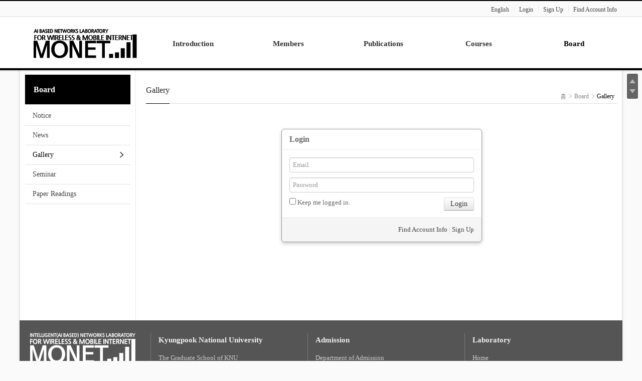

--- FILE ---
content_type: text/html; charset=UTF-8
request_url: https://monet.knu.ac.kr/index.php?mid=community_gallery&document_srl=1361&act=dispMemberLoginForm
body_size: 17918
content:
<!DOCTYPE html>
<html lang="en">
<head>

<!-- META -->
<meta charset="utf-8">
<meta name="generator" content="Rhymix">
<meta name="viewport" content="width=device-width, initial-scale=1.0, user-scalable=yes" />
<meta name="csrf-token" content="iUUuzoIjxUBABUqN" />
<meta name="keywords" content="Kyungpook National University, KNU, Research, Laboratory, Wireless, Mobile, Internet, Network,Intelligent Networks, Computer, Department" />
<meta name="robots" content="noindex" />
<meta name="description" content="지난 2018년 8월에 루이스 암위네 공학석사가 학위를 받았습니다." />
<meta name="author" content="Administrator" />

<!-- TITLE -->
<title>AI Based Networks Laboratory for Wireless &amp; Mobile Internet in Kyungpook National University - Login</title>

<!-- CSS -->
<link rel="stylesheet" href="/files/cache/assets/compiled/4916e4e9f2fb00db92222a037d854acffc908d78.rhymix.scss.min.css?t=1749002098" />
<link rel="stylesheet" href="/common/css/xeicon/xeicon.min.css?t=1745974207" />
<link rel="stylesheet" href="/layouts/DW_ClayoutA/css/default.css?t=1490245958" />
<link rel="stylesheet" href="/layouts/DW_ClayoutA/css/webfont.css?t=1490246343" />
<link rel="stylesheet" href="/modules/member/skins/default/css/member.css?t=1745974207" />

<!-- JS -->
<script src="/common/js/jquery-2.2.4.min.js?t=1745974207"></script>
<script src="/files/cache/assets/minified/rhymix.min.js?t=1749002097"></script>
<script src="/modules/member/skins/default/js/member.js?t=1745974207"></script>
<script src="/layouts/DW_ClayoutA/js/xe_official.js?t=1455700282"></script>

<!-- RSS -->
<link rel="alternate" type="application/rss+xml" title="RSS" href="https://monet.knu.ac.kr/community_gallery/rss" />
<link rel="alternate" type="application/atom+xml" title="Atom" href="https://monet.knu.ac.kr/community_gallery/atom" />

<!-- ICONS AND OTHER LINKS -->
<link rel="canonical" href="https://monet.knu.ac.kr/community_gallery/1361" />
<link rel="shortcut icon" href="/files/attach/xeicon/favicon.ico?t=1490071214" />
<link rel="apple-touch-icon" href="/files/attach/xeicon/mobicon.png?t=1490071226" />

<!-- OTHER HEADERS -->
<meta name="twitter:card" content="summary_large_image" />
<meta name="twitter:title" content="AI Based Networks Laboratory for Wireless &amp; Mobile Internet in Kyungpook National University - Login" />
<meta name="twitter:description" content="지난 2018년 8월에 루이스 암위네 공학석사가 학위를 받았습니다." />
<meta name="twitter:image" content="https://monet.knu.ac.kr/files/attach/images/184/361/001/730a5289b0d2550f6d7d0040965694eb.jpg" />
<meta property="og:title" content="AI Based Networks Laboratory for Wireless &amp; Mobile Internet in Kyungpook National University - Login" />
<meta property="og:site_name" content="AI Based Networks Laboratory for Wireless &amp; Mobile Internet in Kyungpook National University" />
<meta property="og:description" content="지난 2018년 8월에 루이스 암위네 공학석사가 학위를 받았습니다." />
<meta property="og:type" content="article" />
<meta property="og:url" content="https://monet.knu.ac.kr/community_gallery/1361" />
<meta property="og:locale" content="en_US" />
<meta property="og:image" content="https://monet.knu.ac.kr/files/attach/images/184/361/001/730a5289b0d2550f6d7d0040965694eb.jpg" />
<meta property="og:image:width" content="534" />
<meta property="og:image:height" content="534" />
<meta property="og:article:section" content="Gallery" />
<meta property="og:article:author" content="Administrator" />
<meta property="og:article:published_time" content="2023-04-05T20:36:37+09:00" />
<meta property="og:article:modified_time" content="2023-04-05T20:36:37+09:00" />

<meta name="naver-site-verification" content="a7030bd1b7f113cbdacfb9d3eceb22e4c8470761" /> 
<meta name="google-site-verification" content="pEPvqvp85FXCewm4GlzcO_ClUB-M-ko7NxhZ5KATuJA" />
<script type="text/javascript" src="//wcs.naver.net/wcslog.js"></script>
<script type="text/javascript">
if(!wcs_add) var wcs_add = {};
wcs_add["wa"] = "166999195bf1210";
if(window.wcs) {
  wcs_do();
}
</script>

<!-- Google tag (gtag.js) -->
<script async src="https://www.googletagmanager.com/gtag/js?id=G-71777LPVKL"></script>
<script>
  window.dataLayer = window.dataLayer || [];
  function gtag(){dataLayer.push(arguments);}
  gtag('js', new Date());

  gtag('config', 'G-71777LPVKL');
</script>
<style>
.main_menu div{min-height:80px}
li.first_li:hover div,
.line_no_breadclumb .span_breadclumb,
.up_breadclumb .span_breadclumb,
.sub_title{border-color:#000000}
.lnb_shadow {border-top-color:#000000 !important}
.main_menu li div li a:hover,
.main_menu li div li a.active_a,
.active a.first_a,
.breadclumb .last_breadclumb a,
.locNav li.active a,
.locNav li a:hover,
.login_widget .info_label{color:#000000 !important}
.lnb_normal .lnb_h2,
.login_widget .bar:before, .login_widget .bar:after,
.owl-theme .owl-controls .owl-dots .active span,
.da-owl .owl-nav .owl-prev:hover,
.da-owl .owl-nav .owl-next:hover{background-color:#000000 !important}
.header{border-color:#000000}





</style>
</head>

<!-- BODY START -->
<body>

<!-- COMMON JS VARIABLES -->
<script>
	var default_url = "https://monet.knu.ac.kr/";
	var current_url = "https://monet.knu.ac.kr/?mid=community_gallery&document_srl=1361&act=dispMemberLoginForm";
	var request_uri = "https://monet.knu.ac.kr/";
	var current_lang = xe.current_lang = "en";
	var current_mid = "community_gallery";
	var http_port = null;
	var https_port = null;
	var enforce_ssl = true;
	var cookies_ssl = true;
	var rewrite_level = 1;
	if (detectColorScheme) detectColorScheme();
</script>

<!-- PAGE CONTENT -->

<p class="skip" id="skip"><a href="#content">Skip to menu</a></p>
	<header class="header" id="header">
		<div class="in_header">
			<div class="top_header">
				<!-- 우상단 로그인 -->
				<div class="wrap_account xe_width">
					<div class="account clearBoth">
						<ul class="clearBoth">
	<li class="language first_top">
								<button type="button" class="toggle login_A">English</button>
								<ul class="selectLang none_login">
	<li><button type="button" onclick="doChangeLangType('ko');return false;">한국어</button></li>									<li class="close_selectLang"><a class="toggle" href="#">Close</a></li>
								</ul>
							</li>			<li><a class="act_login" href="/index.php?mid=community_gallery&amp;document_srl=1361&amp;act=dispMemberLoginForm">Login</a></li>								<li><a href="/index.php?mid=community_gallery&amp;document_srl=1361&amp;act=dispMemberSignUpForm">Sign Up</a></li>
							<li><a href="/index.php?mid=community_gallery&amp;document_srl=1361&amp;act=dispMemberFindAccount">Find Account Info</a></li>
								
						</ul>
					</div>
				</div>
			</div>
				<!-- 우상단 로그인 끝 -->

			<div class="wrap_menu clearBoth xe_width">
				<h1 class="large_logo">
	<a href="https://monet.knu.ac.kr/"  title="MONET Laboratory Logo"><img class="logo" src="https://monet.knu.ac.kr/files/attach/images/191/e3499ff93c3ce3c8aa9f3cada0510a64.png" alt="MONET Laboratory Logo" border="0" /></a>					</h1>
				<div class="gnb">
					<ul id="menu" class="main_menu clearBoth ">
		<li name="banner1"  class="first_li dw_width5">
							<a class="first_a H_height Acolor" href="/lab_introduce"><span class="first_span">Introduction</span></a>
							<div class="sub1 sub_div">
	<ul class="first_ul">
	<li class="second_li">
										<a href="/lab_introduce">Laboratory</a>
									</li><li class="second_li">
										<a href="/lab_research">Research</a>
									</li><li class="second_li">
										<a href="/lab_project">Projects</a>
									</li><li class="second_li">
										<a href="/lab_contact">Contact Us</a>
									</li>								</ul>							</div>
							</li><li name="banner2"  class="first_li dw_width5">
							<a class="first_a H_height Acolor" href="/m_professor"><span class="first_span">Members</span></a>
							<div class="sub1 sub_div">
	<ul class="first_ul">
	<li class="second_li">
										<a href="/m_professor">Professor</a>
									</li><li class="second_li">
										<a href="/m_postdoc">Post Doctor</a>
									</li><li class="second_li">
										<a href="/visiting_research_prof">Visiting Research Professor</a>
									</li><li class="second_li">
										<a href="/m_list">Students</a>
									</li><li class="second_li">
										<a href="/m_alumni">Alumni</a>
									</li>								</ul>							</div>
							</li><li name="banner3"  class="first_li dw_width5">
							<a class="first_a H_height Acolor" href="/pub_list"><span class="first_span">Publications</span></a>
							<div class="sub1 sub_div">
	<ul class="first_ul">
	<li class="second_li">
										<a href="http://monet.knu.ac.kr/pub_list#INTERNATIONAL_JOURNAL">International</a>
									</li><li class="second_li">
										<a href="http://monet.knu.ac.kr/pub_list#DOMESTIC_JOURNAL">Domestic</a>
									</li><li class="second_li">
										<a href="http://monet.knu.ac.kr/pub_list#PHD_DISSERTATION">Ph.D. Dissertations</a>
									</li><li class="second_li">
										<a href="http://monet.knu.ac.kr/pub_list#MASTER_THESIS">Master Thesis</a>
									</li>								</ul>							</div>
							</li><li name="banner4"  class="first_li dw_width5">
							<a class="first_a H_height Acolor" href="/course_list"><span class="first_span">Courses</span></a>
							<div class="sub1 sub_div">
	<ul class="first_ul">
	<li class="second_li">
										<a href="/course_list">Lecture</a>
									</li>								</ul>							</div>
							</li><li name="banner5" class="active highlight first_li dw_width5" >
							<a class="first_a H_height Acolor" href="/community_notice"><span class="first_span">Board</span></a>
							<div class="sub1 sub_div">
	<ul class="first_ul">
	<li class="second_li">
										<a href="/community_notice">Notice</a>
									</li><li class="second_li">
										<a href="/community_news">News</a>
									</li><li class="second_li">
										<a href="/community_gallery" class="active_a">Gallery</a>
									</li><li class="second_li">
										<a href="/monet_seminar">Seminar</a>
									</li><li class="second_li">
										<a href="/monet_paper_readings">Paper Readings</a>
									</li>								</ul>							</div>
							</li>		
					</ul>
			
								
				</div>
				<!-- 메인메뉴 끝 -->	
			</div>
		</div>
	</header><div class="xe xe_width elc">
<!-- 헤더 시작 -->
	<!-- 헤더 끝 -->
			
	<div id="content">
	<div class="body clearBoth">
	<div class="lnb">
	<div class="lnb_normal lnb_normal_A">
					<!-- 서브메뉴 타이틀 -->
					<div class="section wrap_locNav">
	<h2 class="lnb_h2"><a href="/community_notice">Board</a></h2>	<div class="in_section" >
							<ul class="locNav">
									<!-- idx가 1이면 메뉴 깊이 1, 2면 1의 하위 메뉴 -->
	<li class="locLi_1 locLi1"><a href="/community_notice">Notice</a>
										
								</li><li class="locLi_1 locLi1"><a href="/community_news">News</a>
										
								</li><li class="active locLi_1 locLi1"><a href="/community_gallery">Gallery<i class="xi-angle-right"></i></a>
										
								</li><li class="locLi_1 locLi1"><a href="/monet_seminar">Seminar</a>
										
								</li><li class="locLi_1 locLi1"><a href="/monet_paper_readings">Paper Readings</a>
										
								</li>							</ul>
						</div>					</div>
						
	<!-- 첫번째 블럭 시작 -->
	
	
	
	
			<!-- 첫번째 블럭 끝 -->

			<!-- 두번째 블럭 시작 -->
	
	
				
				<!-- 두번째 블럭 끝 -->

			<!-- 세번째 블럭 시작 -->
	
	
	
				<!-- 세번째 블럭 끝 -->

			<!-- 네번째 블럭 시작 -->
	
	
					
			<!-- 네번째 블럭 끝 -->
						
					<!-- 서브메뉴 하위메뉴 끝 -->
					</div>			</div>			<div class="content">
				<div class="in_content">
						<!-- depth 1 -->
						<!-- depth 2 -->
						<!-- depth 3 -->
						<div class="wrap_breadclumb A_breadclumb line_yes_breadclumb">
						<div class="sub_title">
							<h2>
		<a href="/community_gallery">Gallery</a>								<span class="span_breadclumb"></span>
							</h2>
						</div>
						<ul class="breadclumb">												
							<li class="first_breadclumb png_bg">
								<a href="https://monet.knu.ac.kr/">홈</a>
							</li>
	<li class="png_bg">
								<a class="Ccolor" href="/community_notice">Board</a>
							</li>	<li class="png_bg">
								<a class="Ccolor" href="/community_gallery">Gallery</a>
							</li>						</ul>		
					</div>	
						<div class="in_section">
	
<section class="xm">
	<div class="signin">
	<div class="login-header">
		<h1><i class="icon-user"></i> Login</h1>
	</div>
	<div class="login-body">
		<form  action="/" method="post" id="fo_member_login" class="rx_ajax"><input type="hidden" name="error_return_url" value="/index.php?mid=community_gallery&amp;document_srl=1361&amp;act=dispMemberLoginForm" /><input type="hidden" name="mid" value="community_gallery" /><input type="hidden" name="ruleset" value="@login" />
			<input type="hidden" name="success_return_url" value="/community_gallery/1361" />
			<input type="hidden" name="act" value="procMemberLogin" />
			<input type="hidden" name="xe_validator_id" value="modules/member/skins" />
			<fieldset>
				<div class="control-group">
		<input type="email" name="user_id" id="uid" required placeholder="Email" title="Email" />					<input type="password" name="password" id="upw" required placeholder="Password" title="Password" />
				</div>
					<div class="control-group">
					<label for="keepid_opt">
						<input type="checkbox" name="keep_signed" id="keepid_opt" value="Y" />
	Keep me logged in.					</label>
					<div id="warning">
						<p>You will be still logged in even when the browser is closed. It is not recommended to use this if you are using a public computer, for your personal information could be violated</p>
					</div>
					<input type="submit" value="Login" class="submit btn btn-inverse" />
				</div>
			</fieldset>
		</form>
	</div>
	<div class="login-footer">
		<a href="/index.php?mid=community_gallery&amp;document_srl=1361&amp;act=dispMemberFindAccount">Find Account Info</a>
		|
		<a href="/index.php?mid=community_gallery&amp;document_srl=1361&amp;act=dispMemberSignUpForm">Sign Up</a>
	</div>
</div>
<script>
jQuery(function($){
	var keep_msg = $('#warning');
	keep_msg.hide();
	$('#keepid_opt').change(function(){
		if($(this).is(':checked')){
			keep_msg.slideDown(200);
		} else {
			keep_msg.slideUp(200);
		}
	});
});
</script>
</section>
					</div>
				</div>
			</div>
		</div>	</div>
		<footer class="footer xe_width" id="footer">
	
	<div class="wrap_footerB xe_width">
			
			<div class="in_footer">
				<div class="clearBoth wrap_copylight">
					<div class="footLeft">
						<h2 class="foot_logo">
	<a href="https://monet.knu.ac.kr/"  title="MONET Laboratory Logo"><img class="logo" src="https://monet.knu.ac.kr/files/attach/images/191/5afb6d09fb01ee8658cb08e4db577628.png" alt="MONET Laboratory Logo" border="0" /></a>							</h2>
						</div>
					<div class="footRight">
						<ul class="foot_wide_menu clearBoth">
		<li class="foot_li dw_width3">
								<div class="foot_div">
									<a class="foot_a" href="http://www.knu.ac.kr/" target="_blank">Kyungpook National University</a>
	<ul class="foot_ul">
	<li>
											<a href="http://grad.knu.ac.kr/" target="_blank">The Graduate School of KNU</a>
										</li><li>
											<a href="http://it.knu.ac.kr/" target="_blank">College of IT Engineering</a>
										</li><li>
											<a href="http://computer.knu.ac.kr/" target="_blank">School of Computer Science and Engineering</a>
										</li>									</ul>								</div>
								</li><li class="foot_li dw_width3">
								<div class="foot_div">
									<a class="foot_a" href="http://ipsi1.knu.ac.kr/" target="_blank">Admission</a>
	<ul class="foot_ul">
	<li>
											<a href="http://ipsi1.knu.ac.kr/">Department of Admission</a>
										</li><li>
											<a href="http://gp.knu.ac.kr/">Office of International Affairs</a>
										</li><li>
											<a href="http://dorm.knu.ac.kr/">Dormitory</a>
										</li>									</ul>								</div>
								</li><li class="foot_li dw_width3">
								<div class="foot_div">
									<a class="foot_a" href="/lab_introduce">Laboratory</a>
	<ul class="foot_ul">
	<li>
											<a href="/index">Home</a>
										</li><li>
											<a href="/pub_list">Publications</a>
										</li><li>
											<a href="/m_list">Members</a>
										</li>									</ul>								</div>
								</li>		
						</ul>
					</div>
				</div>
			</div>
			<div class="bottom_footer">
				<div class="foot_absolute">
						<a href="mailto:hcpark1993@gmail.com" target="_blank" class="ds_dw">Modified by <span class="skin_by">hcpark1993</span></a>
					<a href="http://doorweb.net/xe" target="_blank" class="ds_dw">Designed by <span class="skin_by">DoorWeb</span></a>
				</div>
				<p class="copylight">
			Tel : 070-7677-8590 | Fax: +82-53-957-4846 | E-mail : sunghyunkim@knu.ac.kr<br/>
College of Engineering Building Ⅸ 404-2, Kyungpook National University 80, Daehak-ro, Book-gu, Daegu 41566, Republic of Korea<br/>
AI based Networks Laboratory for Wireless & Mobile Internet <br/>
Copyright ⓒ 2003 MONET Lab. All rights reserved.<br/>					</p>
			</div>
			<div class="foot_menu">
				<ul class="clearBoth">
		<li class="foot_li1">
						<a href="http://www.knu.ac.kr/" target="_blank">Kyungpook National University</a>
						</li><li class="foot_li2">
						<a href="http://ipsi1.knu.ac.kr/" target="_blank">Admission</a>
						</li><li class="foot_li3">
						<a href="/lab_introduce">Laboratory</a>
						</li>				</ul>
			</div>
		</div>	</footer>
	
</div>


<nav class="nav">
    <ul>
		<li class="nav_top"><a href="#skip"><span>TO TOP</span></a></li>
							<li class="nav_bottom"><a href="#footer"><span>TO BOTTOM</span></a></li>
    </ul>
</nav>



<!-- ETC -->
<div id="rhymix_alert"></div>
<div id="rhymix_debug_panel"></div>
<div id="rhymix_debug_button"></div>

<!-- BODY JS -->
<script src="/addons/autolink/autolink.js?t=1745974207"></script>

</body>
</html>


--- FILE ---
content_type: text/css
request_url: https://monet.knu.ac.kr/layouts/DW_ClayoutA/css/default.css?t=1490245958
body_size: 26549
content:
@charset "utf-8";
/* DoorWeb */
/* DW_ClayoutA Free Skin - Start */

/* Site Layout - Body Wrap */
body{padding:0;margin:0;font-size:12px;color:#666;background:#fafafa;line-height:1.5em;}
body, input, textarea, select, button, table {
    font-family: 'Times New Roman', 'Open Sans', '나눔바른고딕', NanumBarunGothic, ng, '맑은 고딕', 'Malgun Gothic', '돋움', Dotum, '애플 SD 산돌고딕 Neo', 'Apple SD Gothic Neo', AppleGothic, Helvetica, sans-serif;font-size:12px;}
a,
.language button{color:#444;}
.clearBoth{position:relative;*zoom:1;}
.clearBoth:after{content:"";display:block;clear:both;}
.xe{margin:0 auto;-webkit-box-shadow:0 3px 6px rgba(0,0,0,0.1);-moz-box-shadow:0 3px 6px rgba(0,0,0,0.1);box-shadow:0 3px 6px rgba(0,0,0,0.1);border-left:1px solid #ddd;border-right:1px solid #ddd;}
.xe{padding-top:139px;position:relative;z-index:1;background:#fff;}
.xe_width{margin:0 auto;position:relative;width:1320px;}
.round{background:#fff;overflow:hidden; position:relative;box-shadow:0 1px 2px rgba(0,0,0,0.15); -moz-box-shadow:0 1px 2px rgba(0,0,0,0.15); -webkit-box-shadow:0 1px 2px rgba(0,0,0,0.15);}
.text-shadow1{-moz-text-shadow:1px 1px 1px rgba(0,0,0,0.1);text-shadow:1px 1px 1px rgba(0,0,0,0.1);}
.dw_width3{width:33.3%}
.dw_width4{width:24.99%}
.dw_width5{width:19.99%}
.dw_width6{width:16.65%}
.dw_width7{width:14.28%}
.dw_width8{width:12.49%}
/* Site Layout - Header */
.header{border-top:2px solid #00a7ea;border-bottom:4px solid #00a7ea;z-index:5;position:fixed;overflow:hidden !important;top:0;padding-bottom:2px;width:100%;background:#fff;-webkit-box-shadow:0 2px 1px rgba(0,0,0,0.1);-moz-box-shadow:0 2px 1px rgba(0,0,0,0.1);box-shadow:0 2px 1px rgba(0,0,0,0.1);}
.small_header{width:1320px;}
.absolute_header{top:0 !important;position:absolute;}
/* Skin to content */
.skip{margin:0}
.skip a{display:block;text-align:center;line-height:0;height:0;width:0;overflow:hidden}
.skip a:active,
.skip a:focus{position:relative;height:auto;width:auto;line-height:25px;}

/* 헤더 */
.header *{vertical-align:middle;}
.header a{text-decoration:none;}
.header ul{list-style:none;margin:0;padding:0;zoom:1;}
.in_header{background:url(../img/bg_in_header.gif) repeat-x left 132px;}
/* -- 우상단 로그인 -- */
.top_header{z-index:2;position:relative;background:#fafafa;border-bottom:1px solid #DADADA;}
.wrap_account{z-index:2;position:relative;*zoom:1;}
.account{position:relative;z-index:1;*zoom:1;font-family:'Times New Roman',돋움,Dotum,Arial,Helvetica,sans-serif;}
.account ul{ margin:0; padding:0; z-index:2;list-style:none;float:right;}
.account li{float:left;height:30px;line-height:30px;padding-top:1px;position:relative;background:url(../img/top_li.gif) no-repeat left 50%}
.account li.first_top,
.account li li{background:none;}
.account li a,
.account li button{text-decoration:none;height:30px;line-height:30px;display:inline-block;padding:0 10px;}
/* 언어선택 */
.account .language .toggle{background:none;border:0;outline:none;cursor:pointer;margin:0;overflow:visible;font-family:'Times New Roman',돋움,Dotum,Arial,Helvetica,sans-serif;}
.account .language ul{position:absolute;top:31px;right:-33px;display:none;border:1px solid #e6e6e6;border-top:0;border-bottom:0;background:#fff;margin:0;padding:0;}
.account .language li{list-style:none;border:0;border-top:1px solid #e6e6e6;width:100px;padding:0 10px;text-align:center;background:none !important;}
.account .language li:hover{background:#fafafa;}
.account .language li button{background:none;border:0;white-space:nowrap;cursor:pointer;padding:0;overflow:visible;font-family:'Times New Roman',돋움,Dotum,Arial,Helvetica,sans-serif;}
.account .language li.close_selectLang{text-align:center;background:#fafafa !important;border-top:1px solid #e6e6e6;border-bottom:1px solid #e6e6e6;}
.account .language button{text-decoration:none !important;}
/* 로고 */
.header h1{margin:0;padding:0 0 0 10px;z-index:2;width:240px;text-align:center;position:absolute;height:100px;line-height:96px;}
.header h1 a{display:inline-block;}
/* -- 메뉴 -- */
.wrap_menu{z-index:1;position:relative;}
.gnb{position:relative;padding-left:250px;z-index:1;height:79px;overflow:hidden;padding-top:21px}
.main_menu{float:right;width:100%;}
.main_menu li{position:relative;}
.main_menu i{padding-right:5px;}
a.first_a{height:24px;line-height:24px;font-size:15px;font-weight:bold;display:block;padding:20px 0 35px 0;color:#333;}
.main_menu .first_span{position:relative;height:24px;overflow:hidden;display:block;white-space:nowrap;text-overflow:ellipsis;}
.main_menu div{position:relative;text-align:left;padding:20px 10px;border-top:1px solid #ddd;min-height:200px;margin:0;background:url(../img/empty.gif);-webkit-transition:all .4s;transition:all .4s;-moz-transition:all .4s;}
li.first_li:hover div{border-top:1px solid #00a7ea;background:#f9f9f9;}
.center_menu div{text-align:center;}
.main_menu li li a{display:block;padding:4px 5px;font-size:13px; position:relative;line-height:16px;}
.main_menu li div li a:hover,
.main_menu li div li a.active_a,
.active a.first_a{color:#00a7ea;}
.main_menu li div li a:hover{text-decoration:underline}
.first_li{float:left;text-align:center;}
/* 메뉴 좌측 배너 */
.menu_banner{margin:0;padding:0;list-style:none;position:absolute;width:250px;left:0;top:105px;text-align:center;}
.menu_banner li{position:absolute;left:0;top:0;width:250px;text-align:center;}

/* 본문 */
#content{padding:0px 0px 0px 0px;position:relative;z-index:4;}
.c #content{padding:0 0 0 0;}

/* -- 메인 위젯 -- */
.align-center{text-align:center;}
.in_section1{padding:80px 50px 100px 50px}
.in_section2{padding:80px 80px 100px 80px}
.in_section3{padding:80px 70px 50px 70px}
.section_top{padding-bottom:50px;}
section{overflow:hidden;position:relative;}
.bg_span{position:absolute;width:0;height:0;bottom:-1px;}
.left_span{right:50%;border-bottom:60px solid #fff;border-right: 1400px solid transparent;}
.right_span{left:50%;border-bottom:60px solid #fff;border-left: 1400px solid transparent;}

/* 첫블럭 */
.section1{background:#2196F3;min-height:120px;position:relative;}
.section1 h1{margin:0;padding:0 0 20px;color:#fff;font-size:38px;line-height:64px;font-weight:400;position:relative;}
.section1 h1:after{content:"";display:block;width:26px;position:absolute;height:3px;background:#fff;left:50%;margin-left:-13px;top:73px;}
.section1 p{font-size:18px;color:#f1f1f1;line-height:1.5em;margin:0;padding:10px 0 0 0;}

/* 두번째 블럭 */
.section2{background:#fff}
.section_h2{margin:0;padding:0;color:#313332;font-size:32px;line-height:38px;font-weight:400;position:relative;}
.section_h2:after{content:"";display:block;width:26px;position:absolute;height:2px;background:#313131;left:50%;margin-left:-13px;top:53px;}
.section_p{font-size:16px;color:#555;line-height:1.5em;margin:0;padding:30px 0 0 0;}
.section2 .banner_ul li{width:33.32%}
.section2 .left_span{border-bottom:60px solid #f1f3ee;}
.section2 .right_span{border-bottom:60px solid #f1f3ee;}
.banner_ul{margin:0;padding:0;list-style:none;display:inline-block;*display:inline;}
.banner_ul li{float:left;}
.in_banner{padding:0 15px;text-align:center;}
.in_banner p{width:200px;margin:15px auto 40px auto;position:relative;}
.in_banner p img{width:100%;vertical-align:middle;-webkit-transition:400ms linear all;-moz-transition:400ms linear all;transition:400ms linear all;}
.in_banner:hover p img{-webkit-transform:scale(1.15);-ms-transform:scale(1.15);transform:scale(1.15); }
.in_banner h3{padding:0 0 20px 0;margin:0;font-size:24px;color:#313332;}
.in_banner .wrap_text{font-size:16px;color:#888;line-height:24px;}
.OverBanner1{position:absolute;background:none;text-align:center;top:50%;margin-top:-25px;left:0;width:100%;display:none;}
.OverBanner1 i{font-size:32px;color:#fff;line-height:50px;height:50px;vertical-align:middle;}
.OverBanner1 .OverBanner_i{height:50px;width:50px;position:relative;display:inline-block;background:url(../img/black6.png);-webkit-border-radius:50%;-moz-border-radius:50%;border-radius:50%; }
.in_banner p:hover .OverBanner1{top:50%;}
/* 세번째 블럭 */
.section3{background:#f1f3ee}

/* 네번째 블럭 */
.wrap_officeA{position:relative;z-index:2;}
.in_office{float:left;width:33.3%;position:relative;z-index:2;}
.in_office .inner_office{overflow:hidden;-webkit-transition:all .4s;transition:all .4s;-moz-transition:all .4s;padding:0 10px;height:260px;}
.DW_StA_h2 { margin:0 15px; padding:0; font-size:16px;font-weight:500;position:relative;margin-bottom:10px;border-bottom:1px solid #ddd;color:#666;-webkit-transition:all .4s;transition:all .4s;-moz-transition:all .4s;}
.DW_StA_h2 i{font-size:24px;padding-right:10px;padding-left:5px;position:relative;vertical-align:middle}
.DW_StA_span{display:inline-block;line-height:34px;height:34px;padding:12px 0 6px 0;position:relative;}
.DW_StA_h2 .DW_StA_hr{position:absolute;left:0;bottom:-1px;width:30px;margin:0 auto; border:0;border-bottom:1px solid #666;}
.DW_StA_normal{padding:0 15px 0 15px}
.DW_StA_gallery{padding:0 10px 0 10px}
.DW_StA_h2_more{position:absolute; bottom:14px; right:0px; font:11px Dotum; text-decoration:none; display:block;color:#888;-webkit-transition:all .4s;transition:all .4s;-moz-transition:all .4s;}
.DW_StA_h2_more span{position:relative;top:1px;}
.wrap_widgetA:hover .DW_StA_h2,
.wrap_widgetA:hover .DW_StA_h2_more{color:#333}
.DW_StA_h2 .H2Img{max-height:34px;vertical-align:middle;}
.in_office4 .DW_StA_h2,
.in_office5 .DW_StA_h2,
.in_office6 .DW_StA_h2{padding-top:30px;background:url(../img/bg_line.png) repeat-x}
.in_office4  .inner_office,
.in_office5  .inner_office,
.in_office6  .inner_office{height:290px;}
/* 다섯번째 블럭 */
.wrap_map{position:relative;z-index:4;}
.in_map{overflow:hidden;height:550px;}

/* Site Layout - Content Body */
.body{position:relative;z-index:1;zoom:1;}
.body:after{content:"";display:block;clear:both}
.c .content .in_content{padding:40px 10px}
.lnb{min-height:500px;position:relative;}
.elc .body{padding:0 0 0 231px;}
.elc .lnb{width:230px;float:left;left:-231px;margin-right:-231px;border-right:1px solid #e7e7e7;}
.elc .content{width:100%;position:relative;float:left;border-left:1px solid #e7e7e7;left:-1px;}
.elc .content .in_content{padding:10px 10px 10px 20px}
.cle .body{padding:0 231px 0 0;}
.cle .lnb{width:230px;float:right;right:-231px;margin-left:-231px;border-left:1px solid #e7e7e7;}
.cle .content{position:relative;width:100%;float:right;border-right:1px solid #e7e7e7;right:-1px;}
.cle .content .in_content{padding:10px 20px 10px 10px}
.ec .body{padding:0 0 0 250px;}
.ec .lnb{width:230px;float:left;left:-240px;margin-right:-240px;}
.ec .content{width:100%;position:relative;float:left;}
.ec .content .in_content{padding:10px 10px 10px 20px}
.ce .body{padding:0 250px 0 0;}
.ce .lnb{width:230px;float:right;right:-240px;margin-left:-240px;}
.ce .content{width:100%;position:relative;float:left;}
.ce .content .in_content{padding:10px 20px 10px 10px}

.in_section{position:relative;}
/*빵조각*/
.wrap_breadclumb{position:relative;margin-bottom:20px;padding-bottom:5px;*zoom:1;z-index:3;border-bottom:1px solid #ddd;padding-top:24px;font-family:'Times New Roman',돋움,Dotum,Arial,Helvetica,sans-serif;}
.wrap_breadclumb:after{content:"";display:block;clear:both;}
.lnb_shadow_breadclumb{padding-top:31px}
.breadclumb{margin:0;padding:10px 5px 0 0 ;list-style:none;float:right;}
.breadclumb li{float:left;padding-left:16px;height:18px;line-height:18px;background:url(../img/breadclumb.png) no-repeat 6px 4px}
.breadclumb li.first_breadclumb{background:none;padding-left:0px;}
.breadclumb a{text-decoration:none;color:#888;}
.breadclumb .last_breadclumb a{color:#00a7ea;}
.breadclumb li i{padding-right:5px;}
.sub_title{position:absolute;height:28px;left:0;bottom:-1px;padding-bottom:12px;border-bottom:1px solid #9DC6F3}
.sub_title h2{margin:0;padding:0;line-height:28px;height:28px;font-size:16px;font-weight:500;font-family:'Times New Roman','Open Sans', '나눔바른고딕', NanumBarunGothic, ng, '맑은 고딕', 'Malgun Gothic', '돋움', Dotum, '애플 SD 산돌고딕 Neo', 'Apple SD Gothic Neo', AppleGothic, Helvetica, sans-serif;-moz-text-shadow:1px 1px 1px rgba(0,0,0,0.1);text-shadow:1px 1px 1px rgba(0,0,0,0.1);}
.sub_title img{vertical-align:middle;}
.sub_title a{text-decoration:none;color:#333;}
.sub_title i{vertical-align:middle;padding-right:5px;}
.span_breadclumb{display:none;}
.line_no_breadclumb{border:0;padding-bottom:12px;padding-top:10px;margin-top:8px;}
.line_no_breadclumb .sub_title{top:6px;bottom:auto;border:0;padding-bottom:17px;}
.line_no_breadclumb .sub_title:after{content:"";display:block;}
.line_no_breadclumb .span_breadclumb{display:inline-block;width:20px;border-bottom:3px solid #9DC6F3;position:absolute;left:0;bottom:0;height:0;overflow:hidden;}
.line_no_breadclumb .breadclumb{padding-top:3px;padding-bottom:7px;}
.up_breadclumb{background:#f6f6f6;margin:0;padding-bottom:10px;border-bottom:1px solid #ddd;}
.up_breadclumb .sub_title{position:relative;border:0;margin:20px 0 15px 0;line-height:38px;height:38px;text-align:center;font-family:'Times New Roman', 'Open Sans','나눔고딕',NanumGothic,ng,'돋움',dotum,AppleGothic,sans-serif;}
.up_breadclumb .sub_title h1{font-size:24px;margin:0;padding:0;font-weight:600;}
.up_breadclumb .sub_title h1 a{display:block;overflow:hidden;display:block;white-space:nowrap;text-overflow:ellipsis;}
.up_breadclumb .breadclumb{float:left;padding-left:10px;}
.up_breadclumb .span_breadclumb{display:inline-block;width:26px;border-bottom:2px solid #999;position:relative;margin:0 auto;height:10px;overflow:hidden;vertical-align:top;}
.up_breadclumb .breadclumb li{background:none;padding-left:10px;}
/* Site Layout - Column Left */
.lnb .section{margin:10px 10px 30px 10px;}
.lnb a{text-decoration:none;}
.lnb *{vertical-align:middle;}
.lnb .wrap_locNav h2 a{display:block;line-height:49px;height:49px;font-size:16px;padding:5px 0;font-weight:700;overflow:hidden;display:block;white-space:nowrap;text-overflow:ellipsis;}
.lnb .wrap_locNav h2 a img{vertical-align:middle;}
.lnb .wrap_locNav h2 i{font-size:34px;vertical-align: middle;padding-right:10px;}

/* 2차 메뉴 */
.locNav{margin:0;padding:3px 0 0 0;background:#fff;list-style:none;border-top:1px solid #ddd;}
.locNav li{border-bottom:1px solid #e1e1e1;}
.locNav li a{display:block;font-size:14px;padding:10px 5px 10px 15px;position:relative;line-height:24px;min-height:24px;transition:all 200ms;-webkit-transition:all 200ms;-moz-transition:all 200ms;-o-transition:all 200ms;-ms-transition:all 200ms;text-decoration:none}
.locNav li a:hover{color:#00a7ea;padding-left:20px !important;}
.locNav li.active a{color:#00a7ea}
.locNav li a i{padding-right:5px;}
.locNav li a i.xi-angle-right{position:absolute;right:5px;top:14px;font-size:15px;}
.lnb_normal_B .locNav{border:0;}

/* 3차 메뉴 */
.locLi2{background:#f9f9f9;padding-left:10px;}
.locLi2 a{font-size:13px !important;}

.lnb_normal_B .locLi2{background:#fafafa;}
/* 일반형 */
.lnb_normal_A .lnb_h2{margin:0;padding:0 25px 0 17px;position:relative;background:#00a7ea;color:#fff;-webkit-box-shadow:0 1px 2px rgba(0,0,0,0.2);-moz-box-shadow:0 1px 2px rgba(0,0,0,0.2);box-shadow:0 1px 2px rgba(0,0,0,0.2);}
.lnb_normal_A .lnb_h2 a{color:#fff;}
.lnb .lnb_normal .wrap_locNav h2 i{font-size:28px;}
.lnb_normal .locNav li a{padding:7px 20px 7px 15px}
.lnb_normal .locNav li a i{top:11px}
.lnb .lnb_normal_B .lnb_h2{background-color:#fafafa !important;color:#666;margin:0;padding:0 25px 0 17px;-webkit-border-radius:4px; -moz-border-radius:4px; border-radius:4px; border:1px solid #e1e8ed;}
/* 서브위젯 */
.lnb .in_office{margin-bottom:10px;width:100%}
.lnb .in_office .inner_office{height:auto;padding:0;}
.lnb .lnb_shadow .in_office{-webkit-transition:all .4s;transition:all .4s;-moz-transition:all .4s;}
.lnb .lnb_shadow .in_office:hover{border:1px solid #c8c8c8;-webkit-box-shadow:0 1px 4px rgba(0,0,0,0.15);-moz-box-shadow:0 1px 4px rgba(0,0,0,0.15);box-shadow:0 1px 4px rgba(0,0,0,0.15);}
.lnb .DW_StA_h2{font-size:16px;padding:0;margin:0 10px;}
.widget_stlyeB .lnb .DW_StA_h2{font-size:15px;padding:3px 10px 5px 10px;margin:0;}
.lnb .DW_StA_span{padding:10px 0 5px 0;}
.lnb .DW_StA_h2 i{font-size:28px;vertical-align:middle;padding:0 7px 0 3px;position:relative;top:-2px;}
.widget_stlyeB .lnb .DW_StA_h2 i{font-size:24px;vertical-align:middle;padding:0 7px 0 3px;position:relative;top:-2px;}
.lnb .DW_StA_h2_more {font-size:14px;bottom:14px;}
.widget_stlyeB .lnb .DW_StA_h2_more {bottom:14px;}
.lnb .DW_StA_normal {padding:10px}
.lnb .DW_StA_gallery {padding:5px 4px}
.lnb ul.widgetA .title{padding:0;display:block;white-space:nowrap;text-overflow:ellipsis;}
.lnb .Clayout_Gallery_div {padding:5px 5px 8px 5px;}
.xe .lnb .widgetZineA li p.thumbArea {width:28%;}
.xe .lnb .widgetZineA li .title,
.xe .lnb .title_Gallery_list,
.xe .lnb ul.widgetA li{font-size:13px;padding-top:2px;background-position:left 13px;}
.xe .lnb .widgetZineA li p.text{font-size:12px;}
.lnb .widgetZineA li p.text {height:36px;}
.lnb .DW_StA_itc{padding:5px 10px 0 10px;}
.lnb .DW_StA_itc1{padding:10px 10px 0 10px;font-size:13px;}
.sub_banner{margin:0;padding:0 10px;list-style:none;}
.sub_banner li{margin-bottom:10px;-webkit-transition:all .4s;transition:all .4s;-moz-transition:all .4s;}
.lnb_shadow .sub_banner li:hover{-webkit-box-shadow:0 1px 4px rgba(0,0,0,0.2);-moz-box-shadow:0 1px 4px rgba(0,0,0,0.2);box-shadow:0 1px 4px rgba(0,0,0,0.2);}
.sub_banner img{width:100%;}

/* 라인 없을때 */
.ec .lnb .section,
.ce .lnb .section{margin:10px 0;}
.ec .wrap_locNav .in_section,
.ce .wrap_locNav .in_section{padding:0 10px 10px 10px;-webkit-border-radius:0 0 4px 4px; -moz-border-radius:0 0 4px 4px; border-radius:0 0 4px 4px;border:1px solid #e1e8ed;border-top:0;}
.ec .lnb_normal_A .lnb_h2,
.ce .lnb_normal_A .lnb_h2{-webkit-border-radius:4px 4px 0 0; -moz-border-radius:4px 4px 0 0; border-radius:4px 4px 0 0;}
.ec .lnb .in_office .inner_office,
.ce .lnb .in_office .inner_office{-webkit-border-radius:4px; -moz-border-radius:4px; border-radius:4px; border:1px solid #e1e8ed;}
.ec .lnb .lnb_normal_B .lnb_h2,
.ce .lnb .lnb_normal_B .lnb_h2{-webkit-border-radius:4px 4px 0 0; -moz-border-radius:4px 4px 0 0; border-radius:4px 4px 0 0;}
.ec .lnb .lnb_normal_B .lnb_h2 a,
.ce .lnb .lnb_normal_B .lnb_h2 a{padding:4px 0 3px 0;}
.ec .sub_banner,
.ce .sub_banner{padding:0;}
/* Site Layout - Column Right */


/* Site Layout - Footer */
.footer{position:relative;z-index:3;font-size:13px;}
.footLeft{float:left;padding-right:15px;margin-right:20px;border-right:1px solid #eee;position:relative;}
.footRight{float:left;position:relative;}
.wrap_copylight{position:relative;min-height:65px;}
.foot_logo{padding:0;margin:0;}
.in_footer{position:relative;padding:20px 25px 35px 25px;overflow:hidden;clear:both;font-family:'Times New Roman','나눔바른고딕', NanumBarunGothic, ng, 'Open Sans','Noto Sans light','Malgun gothic','맑은 고딕', '돋움', Dotum, '애플 SD 산돌고딕 Neo', 'Apple SD Gothic Neo', AppleGothic, Helvetica, sans-serif;}
.footer a{text-decoration:none;}
.foot_menu{background:#fafafa;text-align:center;border-bottom:1px solid #e1e1e1;border-top:2px solid #555}
.foot_menu ul{margin:0;padding:0;list-style:none;display:inline-block;*display:inline;vertical-align:middle;}
.foot_menu li{float:left;padding:9px 10px 10px 11px;background:url(../img/foot_li.gif) no-repeat left 16px;line-height:18px;}
.foot_menu li.foot_li1{background:none;}
.foot_menu li a{font-size:13px;color:#333;}
.footer p.copylight{margin:0;color:#666;padding-top:7px;}
.footLeft p{padding:25px 0 0 0;margin:0;}
.footer span{color:#333;font-weight:bold;}
.footer span.skin_by{font-weight:normal}
.foot_absolute{position:absolute;right:25px;top:25px;text-align:right;}
.foot_sns{margin:0;padding:0;padding-bottom:15px;height:24px;margin-bottom:1px;list-style:none;border-bottom:1px solid #ebebeb}
.foot_sns li{float:left;padding:0 2px;}
.foot_sns li img{width:24px;}
.ds_dw{padding-top:10px;display:inline-block;color:#999;position:relative;}
.ds_dw span{color:#777;}
.wrap_footerB{border-left:1px solid #555;border-right:1px solid #555;left:-1px;}
.wrap_footerB .in_footer{background:#555;padding:25px 0px 25px 0px;}
.wrap_footerB .wrap_copylight{padding-left:260px;}
.wrap_footerB .footLeft{width:250px;margin-right:-250px;left:-260px;padding:0;border-right:0;}
.wrap_footerB .footLeft .foot_logo{text-align:center;}
.wrap_footerB .footRight{width:100%;}
.wrap_footerB .footRight ul{margin:0;padding:0;list-style:none;}
.foot_wide_menu li.foot_li{float:left;}
.wrap_footerB .foot_wide_menu a{color:#ccc;font-size:13px;padding:3px 0;display:block;}
.wrap_footerB .foot_wide_menu a.foot_a{font-size:15px;color:#f1f1f1;font-weight:bold;padding:5px 0 15px;overflow:hidden;display:block;white-space:nowrap;text-overflow:ellipsis;}
.foot_div{padding:0 15px; border-left:1px solid #777}
.foot_relative{position:relative;top:auto;right:auto;}
.wrap_footerB .footLeft p{padding:25px 10px 0 25px;color:#ccc;}
.footer .wrap_footerB span{color:#f1f1f1}

.footer .bottom_footer{position:relative;background:#444;border-top:1px solid #414141;color:#ccc;padding:25px;min-height:55px;}
.footer .bottom_footer p.copylight{color:#ccc;padding-top:0;}
.wrap_footerB .foot_sns{border-bottom:1px solid #777;padding-bottom:10px;}
.wrap_footerB .ds_dw {padding-top:5px;}
.wrap_footerB .foot_menu{background:#333;border-top:1px solid #313131;border-bottom:0;padding-top:2px;line-height:0}
.wrap_footerB .foot_menu li a {color:#ccc;line-height:18px}
/* 쫄쫄이 광고 */
.abs_banner{position:absolute;height:200px;width:10px;top:15px;z-index:10;}
.fix_banner{position:fixed;}
.fix_right{left:50%;margin-left:579px;}
.fix_left{right:50%;margin-right:580px;}
.in_fix_right{position:absolute;left:0;}
.in_fix_left{position:absolute;right:0;text-align:right;}
/* SNS 로그인 */
.login_widget{display:none;}
.wrap_sns{list-style:none;margin:0px;padding:0;}
.login_widget .signin fieldset{border:1px solid #999;position:relative;padding:10px;}
.login_widget .signin .login-header h1{margin:0;}
.login_widget .signin .login-header {padding-bottom:10px !important;}
.login_widget .group {margin-bottom:10px !important;}
.wrap_warning{position:relative;}
.login_widget .signin #warning {top:0 !important;}
.login_widget .signin .btn_submit{margin-top:22px !important;}
.control-submit{position:absolute;right:10px;top:14px;width:90px;height:110px;}
.wrap_sns a{-webkit-border-radius:5px; -moz-border-radius:5px; border-radius:5px;width:230px;padding:3px 0;padding-left:90px;text-align:left;height:38px;line-height:36px;font-size:14px;text-decoration:none;display:inline-block;position:relative;margin-bottom:5px;-webkit-transition:all .4s;transition:all .4s;-moz-transition:all .4s;font-family:'Times New Roman',Raleway, '나눔바른고딕', NanumBarunGothic, ng, AppleGothic, Helvetica, sans-serif;}
.naver_login{background:#1EC800;color:#FFF;}
.naver_login:hover{background:#25d805;}
.kakao_login{background:#ffeb00;color:#3c1e1e;}
.kakao_login:hover{background:#FFDE00;}
.twitter_login{background:#2596E9;color:#fff; }
.twitter_login:hover{background:#55ACEE;}
.facebook_login{background:#3B5998;color:#fff;}
.facebook_login:hover{background:#5577BD;}
.google_login{background:#cc3732;color:#fff;}
.google_login:hover{background:#DD4E4B;}
.wrap_sns a img{position:absolute;left:3px;top:5px;height:34px;padding:0 15px;border-right:1px solid #ddd}

/* 컬러셋팅 */
.header,
li.first_li:hover div,
.line_no_breadclumb .span_breadclumb,
.up_breadclumb .span_breadclumb{border-color:#00a7ea}
.lnb_shadow{border-top:3px solid #1565C0}
.lnb_shadow .wrap_locNav{border-top-color:#1565C0 !important}
.main_menu li div li a:hover,
.main_menu li div li a.active_a,
.active a.first_a,
.breadclumb .last_breadclumb a,
.locNav li.active a,
.locNav li a:hover,
.login_widget .info_label{color:#1565C0 !important}
.lnb_normal .lnb_h2,
#scrollUp:hover,
.login_widget .bar:before, .login_widget .bar:after,
.owl-theme .owl-controls .owl-dots .active span{background-color:#1565C0 !important}

.nav{z-index:2;position:fixed;top:147px;padding:5px;padding-bottom:0;background:url(../img/black6.png);_background:#555;-webkit-border-radius:3px; -moz-border-radius:3px; border-radius:3px;left:50%;margin-left:670px;}
.nav ul{margin:0;padding:0;list-style:none;}
.nav a{position:relative;-webkit-transition:all .2s;transition:all .2s;-moz-transition:all .2s;color:#fff;}
.nav a.nav_normal{width:12px;height:12px;display:inline-block;-webkit-border-radius:6px; -moz-border-radius:6px; border-radius:6px;background:#b8b8b8;}
.nav a span{position:absolute;right:25px;display:inline-block;text-align:right;white-space:nowrap;padding:0 5px;top:-2px;background:#555;-webkit-border-radius:3px; -moz-border-radius:3px; border-radius:3px;-webkit-transition:all .2s;transition:all .2s;-moz-transition:all .2s;display:none;}
.nav a span:after{width:0;height:0;border:4px solid transparent;border-left:4px solid #555;display:inline-block;position:absolute;right:-8px;top:5px;content:"";}
.nav a:hover span{display:inline-block;}
.nav a.active{background-color:#fff;height:18px;}
.nav a.active span{top:1px;}
.nav .nav_top{padding-bottom:4px;}
.nav .nav_bottom{padding-top:3px;}
.nav .nav_top a{width:0;height:0 !important;border:0;border:6px solid transparent;border-bottom:8px solid #b8b8b8;display:inline-block;background:none !important;}
.nav .nav_bottom a{width:0;height:0 !important;border:0;border:6px solid transparent;border-top:8px solid #b8b8b8;display:inline-block;background:none !important;}
.nav .nav_top a.active{border-bottom:10px solid #fff;}
.nav .nav_bottom a.active{border-top:10px solid #fff;}
.nav .nav_top span{right:19px;top:-3px !important;}
.nav .nav_bottom span{right:19px;top:-11px !important;}

/*
@media only screen and (max-width:1370px){
.xe_width,
.small_header{width:1200px;}
.in_section1{padding:40px 50px 60px 50px}
.in_section2{padding:80px 40px 100px 40px}
.in_section3{padding:80px 40px 50px 40px}
.xe ul.widgetA li {padding-top:4px;background-position:left 14px;}
.nav{margin-left:610px}
}

@media only screen and (max-width:1280px){
.xe_width,
.small_header{width:1100px;}
.in_section1{padding:40px 30px 60px 30px}
.in_section2{padding:80px 20px 100px 20px}
.in_section3{padding:80px 20px 50px 20px}
.xe ul.widgetA li {padding-top:3px;background-position:left 13px;}
.nav{margin-left:560px}

}
*/

/* 강제로 모든 화면을 1370 기준으로 하겠다
	2017-03-21 박형철 hcpark1993@gmail.com
 */
.xe_width,
.small_header{width:1200px;}
.in_section1{padding:40px 50px 60px 50px}
.in_section2{padding:80px 40px 100px 40px}
.in_section3{padding:80px 40px 50px 40px}
.xe ul.widgetA li {padding-top:4px;background-position:left 14px;}
.nav{margin-left:610px}





--- FILE ---
content_type: text/css
request_url: https://monet.knu.ac.kr/layouts/DW_ClayoutA/css/webfont.css?t=1490246343
body_size: 2251
content:
@charset "utf-8";
/* 로딩 속도 때문에 삭제
@import url('//fonts.googleapis.com/css?family=Raleway:700,400');
*/
/* 로딩 속도 때문에 삭제
@import url('//fonts.googleapis.com/css?family=Open+Sans');
*/

/* NanumBarunGothic Font */
/* 로딩 속도 때문에 삭제
@font-face {
 font-family: 'ng';
 font-style: normal;
 font-weight: 200;
 src: url('//cdn.jsdelivr.net/font-nanum/1.0/nanumbarungothic/v1/NanumBarunGothic-UltraLight.eot');
 src: url('//cdn.jsdelivr.net/font-nanum/1.0/nanumbarungothic/v1/NanumBarunGothic-UltraLight.eot?#iefix') format('embedded-opentype'),
      url('//cdn.jsdelivr.net/font-nanum/1.0/nanumbarungothic/v1/NanumBarunGothic-UltraLight.woff') format('woff'),
      url('//cdn.jsdelivr.net/font-nanum/1.0/nanumbarungothic/v1/NanumBarunGothic-UltraLight.ttf') format('truetype');
}

@font-face {
 font-family: 'ng';
 font-style: normal;
 font-weight: 300;
 src: url('//cdn.jsdelivr.net/font-nanum/1.0/nanumbarungothic/v1/NanumBarunGothic-Light.eot');
 src: url('//cdn.jsdelivr.net/font-nanum/1.0/nanumbarungothic/v1/NanumBarunGothic-Light.eot?#iefix') format('embedded-opentype'),
      url('//cdn.jsdelivr.net/font-nanum/1.0/nanumbarungothic/v1/NanumBarunGothic-Light.woff') format('woff'),
      url('//cdn.jsdelivr.net/font-nanum/1.0/nanumbarungothic/v1/NanumBarunGothic-Light.ttf') format('truetype');
}

@font-face {
 font-family: 'ng';
 font-style: normal;
 font-weight: 400;
 src: url('//cdn.jsdelivr.net/font-nanum/1.0/nanumbarungothic/v1/NanumBarunGothic-Regular.eot');
 src: url('//cdn.jsdelivr.net/font-nanum/1.0/nanumbarungothic/v1/NanumBarunGothic-Regular.eot?#iefix') format('embedded-opentype'),
      url('//cdn.jsdelivr.net/font-nanum/1.0/nanumbarungothic/v1/NanumBarunGothic-Regular.woff') format('woff'),
      url('//cdn.jsdelivr.net/font-nanum/1.0/nanumbarungothic/v1/NanumBarunGothic-Regular.ttf') format('truetype');
}
@font-face {
 font-family: 'ng';
 font-style: normal;
 font-weight: 700;
 src: url('//cdn.jsdelivr.net/font-nanum/1.0/nanumbarungothic/v1/NanumBarunGothic-Bold.eot');
 src: url('//cdn.jsdelivr.net/font-nanum/1.0/nanumbarungothic/v1/NanumBarunGothic-Bold.eot?#iefix') format('embedded-opentype'),
      url('//cdn.jsdelivr.net/font-nanum/1.0/nanumbarungothic/v1/NanumBarunGothic-Bold.woff') format('woff'),
      url('//cdn.jsdelivr.net/font-nanum/1.0/nanumbarungothic/v1/NanumBarunGothic-Bold.ttf') format('truetype');
}
*/